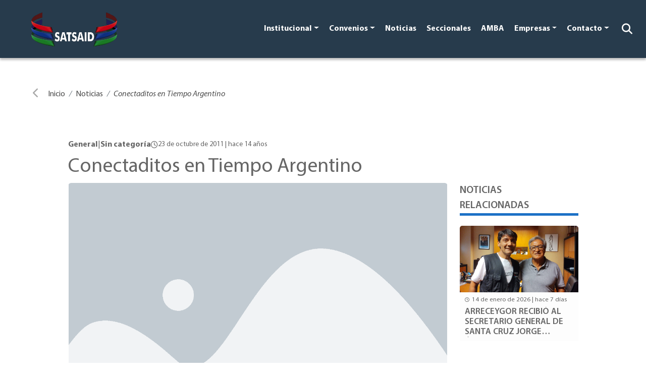

--- FILE ---
content_type: text/html; charset=UTF-8
request_url: https://satsaid.com.ar/noticias/conectaditos-en-tiempo-argentino/
body_size: 71265
content:
<!doctype html>
<html lang="es-AR">

<head>
     <!-- Google tag (gtag.js) -->
 <script async src="https://www.googletagmanager.com/gtag/js?id=G-GVG2XP1FQ5"></script>
 <script>
     window.dataLayer = window.dataLayer || [];

     function gtag() {
         dataLayer.push(arguments);
     }
     gtag('js', new Date());
     gtag('config', 'G-GVG2XP1FQ5');
 </script>


 <!-- Meta Pixel Code -->
 <script>
     ! function(f, b, e, v, n, t, s) {
         if (f.fbq) return;
         n = f.fbq = function() {
             n.callMethod ?
                 n.callMethod.apply(n, arguments) : n.queue.push(arguments)
         };
         if (!f._fbq) f._fbq = n;
         n.push = n;
         n.loaded = !0;
         n.version = '2.0';
         n.queue = [];
         t = b.createElement(e);
         t.async = !0;
         t.src = v;
         s = b.getElementsByTagName(e)[0];
         s.parentNode.insertBefore(t, s)
     }(window, document, 'script',
         'https://connect.facebook.net/en_US/fbevents.js');
     fbq('init', '482214630629840');
     fbq('track', 'PageView');
 </script>
 <noscript><img height="1" width="1" style="display:none" src="https://www.facebook.com/tr?id=482214630629840&ev=PageView&noscript=1" /></noscript>
 <!-- End Meta Pixel Code -->

 <script type="text/javascript">
     (function(c, l, a, r, i, t, y) {
         c[a] = c[a] || function() {
             (c[a].q = c[a].q || []).push(arguments)
         };
         t = l.createElement(r);
         t.async = 1;
         t.src = "https://www.clarity.ms/tag/" + i;
         y = l.getElementsByTagName(r)[0];
         y.parentNode.insertBefore(t, y);
     })(window, document, "clarity", "script", "kg6wrv96k0");
 </script>
    
    <meta charset="UTF-8">
    <meta name="viewport" content="width=device-width, initial-scale=1">
    <link rel="profile" href="https://gmpg.org/xfn/11">

    <title>Conectaditos en Tiempo Argentino &#8211; SATSAID</title>
<meta name='robots' content='max-image-preview:large' />
<link rel='dns-prefetch' href='//cdn.jsdelivr.net' />
<link rel='dns-prefetch' href='//cdnjs.cloudflare.com' />
<link rel="alternate" type="application/rss+xml" title="SATSAID &raquo; Feed" href="https://satsaid.com.ar/feed/" />
<link rel="alternate" type="application/rss+xml" title="SATSAID &raquo; RSS de los comentarios" href="https://satsaid.com.ar/comments/feed/" />
<link rel="alternate" title="oEmbed (JSON)" type="application/json+oembed" href="https://satsaid.com.ar/wp-json/oembed/1.0/embed?url=https%3A%2F%2Fsatsaid.com.ar%2Fnoticias%2Fconectaditos-en-tiempo-argentino%2F" />
<link rel="alternate" title="oEmbed (XML)" type="text/xml+oembed" href="https://satsaid.com.ar/wp-json/oembed/1.0/embed?url=https%3A%2F%2Fsatsaid.com.ar%2Fnoticias%2Fconectaditos-en-tiempo-argentino%2F&#038;format=xml" />
		<style>
			.lazyload,
			.lazyloading {
				max-width: 100%;
			}
		</style>
				<!-- This site uses the Google Analytics by MonsterInsights plugin v9.11.1 - Using Analytics tracking - https://www.monsterinsights.com/ -->
							<script src="//www.googletagmanager.com/gtag/js?id=G-9S1ZYBPCPB"  data-cfasync="false" data-wpfc-render="false" async></script>
			<script data-cfasync="false" data-wpfc-render="false">
				var mi_version = '9.11.1';
				var mi_track_user = true;
				var mi_no_track_reason = '';
								var MonsterInsightsDefaultLocations = {"page_location":"https:\/\/satsaid.com.ar\/noticias\/conectaditos-en-tiempo-argentino\/"};
								if ( typeof MonsterInsightsPrivacyGuardFilter === 'function' ) {
					var MonsterInsightsLocations = (typeof MonsterInsightsExcludeQuery === 'object') ? MonsterInsightsPrivacyGuardFilter( MonsterInsightsExcludeQuery ) : MonsterInsightsPrivacyGuardFilter( MonsterInsightsDefaultLocations );
				} else {
					var MonsterInsightsLocations = (typeof MonsterInsightsExcludeQuery === 'object') ? MonsterInsightsExcludeQuery : MonsterInsightsDefaultLocations;
				}

								var disableStrs = [
										'ga-disable-G-9S1ZYBPCPB',
									];

				/* Function to detect opted out users */
				function __gtagTrackerIsOptedOut() {
					for (var index = 0; index < disableStrs.length; index++) {
						if (document.cookie.indexOf(disableStrs[index] + '=true') > -1) {
							return true;
						}
					}

					return false;
				}

				/* Disable tracking if the opt-out cookie exists. */
				if (__gtagTrackerIsOptedOut()) {
					for (var index = 0; index < disableStrs.length; index++) {
						window[disableStrs[index]] = true;
					}
				}

				/* Opt-out function */
				function __gtagTrackerOptout() {
					for (var index = 0; index < disableStrs.length; index++) {
						document.cookie = disableStrs[index] + '=true; expires=Thu, 31 Dec 2099 23:59:59 UTC; path=/';
						window[disableStrs[index]] = true;
					}
				}

				if ('undefined' === typeof gaOptout) {
					function gaOptout() {
						__gtagTrackerOptout();
					}
				}
								window.dataLayer = window.dataLayer || [];

				window.MonsterInsightsDualTracker = {
					helpers: {},
					trackers: {},
				};
				if (mi_track_user) {
					function __gtagDataLayer() {
						dataLayer.push(arguments);
					}

					function __gtagTracker(type, name, parameters) {
						if (!parameters) {
							parameters = {};
						}

						if (parameters.send_to) {
							__gtagDataLayer.apply(null, arguments);
							return;
						}

						if (type === 'event') {
														parameters.send_to = monsterinsights_frontend.v4_id;
							var hookName = name;
							if (typeof parameters['event_category'] !== 'undefined') {
								hookName = parameters['event_category'] + ':' + name;
							}

							if (typeof MonsterInsightsDualTracker.trackers[hookName] !== 'undefined') {
								MonsterInsightsDualTracker.trackers[hookName](parameters);
							} else {
								__gtagDataLayer('event', name, parameters);
							}
							
						} else {
							__gtagDataLayer.apply(null, arguments);
						}
					}

					__gtagTracker('js', new Date());
					__gtagTracker('set', {
						'developer_id.dZGIzZG': true,
											});
					if ( MonsterInsightsLocations.page_location ) {
						__gtagTracker('set', MonsterInsightsLocations);
					}
										__gtagTracker('config', 'G-9S1ZYBPCPB', {"forceSSL":"true","link_attribution":"true"} );
										window.gtag = __gtagTracker;										(function () {
						/* https://developers.google.com/analytics/devguides/collection/analyticsjs/ */
						/* ga and __gaTracker compatibility shim. */
						var noopfn = function () {
							return null;
						};
						var newtracker = function () {
							return new Tracker();
						};
						var Tracker = function () {
							return null;
						};
						var p = Tracker.prototype;
						p.get = noopfn;
						p.set = noopfn;
						p.send = function () {
							var args = Array.prototype.slice.call(arguments);
							args.unshift('send');
							__gaTracker.apply(null, args);
						};
						var __gaTracker = function () {
							var len = arguments.length;
							if (len === 0) {
								return;
							}
							var f = arguments[len - 1];
							if (typeof f !== 'object' || f === null || typeof f.hitCallback !== 'function') {
								if ('send' === arguments[0]) {
									var hitConverted, hitObject = false, action;
									if ('event' === arguments[1]) {
										if ('undefined' !== typeof arguments[3]) {
											hitObject = {
												'eventAction': arguments[3],
												'eventCategory': arguments[2],
												'eventLabel': arguments[4],
												'value': arguments[5] ? arguments[5] : 1,
											}
										}
									}
									if ('pageview' === arguments[1]) {
										if ('undefined' !== typeof arguments[2]) {
											hitObject = {
												'eventAction': 'page_view',
												'page_path': arguments[2],
											}
										}
									}
									if (typeof arguments[2] === 'object') {
										hitObject = arguments[2];
									}
									if (typeof arguments[5] === 'object') {
										Object.assign(hitObject, arguments[5]);
									}
									if ('undefined' !== typeof arguments[1].hitType) {
										hitObject = arguments[1];
										if ('pageview' === hitObject.hitType) {
											hitObject.eventAction = 'page_view';
										}
									}
									if (hitObject) {
										action = 'timing' === arguments[1].hitType ? 'timing_complete' : hitObject.eventAction;
										hitConverted = mapArgs(hitObject);
										__gtagTracker('event', action, hitConverted);
									}
								}
								return;
							}

							function mapArgs(args) {
								var arg, hit = {};
								var gaMap = {
									'eventCategory': 'event_category',
									'eventAction': 'event_action',
									'eventLabel': 'event_label',
									'eventValue': 'event_value',
									'nonInteraction': 'non_interaction',
									'timingCategory': 'event_category',
									'timingVar': 'name',
									'timingValue': 'value',
									'timingLabel': 'event_label',
									'page': 'page_path',
									'location': 'page_location',
									'title': 'page_title',
									'referrer' : 'page_referrer',
								};
								for (arg in args) {
																		if (!(!args.hasOwnProperty(arg) || !gaMap.hasOwnProperty(arg))) {
										hit[gaMap[arg]] = args[arg];
									} else {
										hit[arg] = args[arg];
									}
								}
								return hit;
							}

							try {
								f.hitCallback();
							} catch (ex) {
							}
						};
						__gaTracker.create = newtracker;
						__gaTracker.getByName = newtracker;
						__gaTracker.getAll = function () {
							return [];
						};
						__gaTracker.remove = noopfn;
						__gaTracker.loaded = true;
						window['__gaTracker'] = __gaTracker;
					})();
									} else {
										console.log("");
					(function () {
						function __gtagTracker() {
							return null;
						}

						window['__gtagTracker'] = __gtagTracker;
						window['gtag'] = __gtagTracker;
					})();
									}
			</script>
							<!-- / Google Analytics by MonsterInsights -->
		<style id='wp-img-auto-sizes-contain-inline-css'>
img:is([sizes=auto i],[sizes^="auto," i]){contain-intrinsic-size:3000px 1500px}
/*# sourceURL=wp-img-auto-sizes-contain-inline-css */
</style>
<style id='wp-emoji-styles-inline-css'>

	img.wp-smiley, img.emoji {
		display: inline !important;
		border: none !important;
		box-shadow: none !important;
		height: 1em !important;
		width: 1em !important;
		margin: 0 0.07em !important;
		vertical-align: -0.1em !important;
		background: none !important;
		padding: 0 !important;
	}
/*# sourceURL=wp-emoji-styles-inline-css */
</style>
<link rel='stylesheet' id='wp-block-library-css' href='https://satsaid.com.ar/wp-includes/css/dist/block-library/style.min.css?ver=6.9' media='all' />
<style id='classic-theme-styles-inline-css'>
/*! This file is auto-generated */
.wp-block-button__link{color:#fff;background-color:#32373c;border-radius:9999px;box-shadow:none;text-decoration:none;padding:calc(.667em + 2px) calc(1.333em + 2px);font-size:1.125em}.wp-block-file__button{background:#32373c;color:#fff;text-decoration:none}
/*# sourceURL=/wp-includes/css/classic-themes.min.css */
</style>
<style id='global-styles-inline-css'>
:root{--wp--preset--aspect-ratio--square: 1;--wp--preset--aspect-ratio--4-3: 4/3;--wp--preset--aspect-ratio--3-4: 3/4;--wp--preset--aspect-ratio--3-2: 3/2;--wp--preset--aspect-ratio--2-3: 2/3;--wp--preset--aspect-ratio--16-9: 16/9;--wp--preset--aspect-ratio--9-16: 9/16;--wp--preset--color--black: #000000;--wp--preset--color--cyan-bluish-gray: #abb8c3;--wp--preset--color--white: #ffffff;--wp--preset--color--pale-pink: #f78da7;--wp--preset--color--vivid-red: #cf2e2e;--wp--preset--color--luminous-vivid-orange: #ff6900;--wp--preset--color--luminous-vivid-amber: #fcb900;--wp--preset--color--light-green-cyan: #7bdcb5;--wp--preset--color--vivid-green-cyan: #00d084;--wp--preset--color--pale-cyan-blue: #8ed1fc;--wp--preset--color--vivid-cyan-blue: #0693e3;--wp--preset--color--vivid-purple: #9b51e0;--wp--preset--gradient--vivid-cyan-blue-to-vivid-purple: linear-gradient(135deg,rgb(6,147,227) 0%,rgb(155,81,224) 100%);--wp--preset--gradient--light-green-cyan-to-vivid-green-cyan: linear-gradient(135deg,rgb(122,220,180) 0%,rgb(0,208,130) 100%);--wp--preset--gradient--luminous-vivid-amber-to-luminous-vivid-orange: linear-gradient(135deg,rgb(252,185,0) 0%,rgb(255,105,0) 100%);--wp--preset--gradient--luminous-vivid-orange-to-vivid-red: linear-gradient(135deg,rgb(255,105,0) 0%,rgb(207,46,46) 100%);--wp--preset--gradient--very-light-gray-to-cyan-bluish-gray: linear-gradient(135deg,rgb(238,238,238) 0%,rgb(169,184,195) 100%);--wp--preset--gradient--cool-to-warm-spectrum: linear-gradient(135deg,rgb(74,234,220) 0%,rgb(151,120,209) 20%,rgb(207,42,186) 40%,rgb(238,44,130) 60%,rgb(251,105,98) 80%,rgb(254,248,76) 100%);--wp--preset--gradient--blush-light-purple: linear-gradient(135deg,rgb(255,206,236) 0%,rgb(152,150,240) 100%);--wp--preset--gradient--blush-bordeaux: linear-gradient(135deg,rgb(254,205,165) 0%,rgb(254,45,45) 50%,rgb(107,0,62) 100%);--wp--preset--gradient--luminous-dusk: linear-gradient(135deg,rgb(255,203,112) 0%,rgb(199,81,192) 50%,rgb(65,88,208) 100%);--wp--preset--gradient--pale-ocean: linear-gradient(135deg,rgb(255,245,203) 0%,rgb(182,227,212) 50%,rgb(51,167,181) 100%);--wp--preset--gradient--electric-grass: linear-gradient(135deg,rgb(202,248,128) 0%,rgb(113,206,126) 100%);--wp--preset--gradient--midnight: linear-gradient(135deg,rgb(2,3,129) 0%,rgb(40,116,252) 100%);--wp--preset--font-size--small: 13px;--wp--preset--font-size--medium: 20px;--wp--preset--font-size--large: 36px;--wp--preset--font-size--x-large: 42px;--wp--preset--spacing--20: 0.44rem;--wp--preset--spacing--30: 0.67rem;--wp--preset--spacing--40: 1rem;--wp--preset--spacing--50: 1.5rem;--wp--preset--spacing--60: 2.25rem;--wp--preset--spacing--70: 3.38rem;--wp--preset--spacing--80: 5.06rem;--wp--preset--shadow--natural: 6px 6px 9px rgba(0, 0, 0, 0.2);--wp--preset--shadow--deep: 12px 12px 50px rgba(0, 0, 0, 0.4);--wp--preset--shadow--sharp: 6px 6px 0px rgba(0, 0, 0, 0.2);--wp--preset--shadow--outlined: 6px 6px 0px -3px rgb(255, 255, 255), 6px 6px rgb(0, 0, 0);--wp--preset--shadow--crisp: 6px 6px 0px rgb(0, 0, 0);}:where(.is-layout-flex){gap: 0.5em;}:where(.is-layout-grid){gap: 0.5em;}body .is-layout-flex{display: flex;}.is-layout-flex{flex-wrap: wrap;align-items: center;}.is-layout-flex > :is(*, div){margin: 0;}body .is-layout-grid{display: grid;}.is-layout-grid > :is(*, div){margin: 0;}:where(.wp-block-columns.is-layout-flex){gap: 2em;}:where(.wp-block-columns.is-layout-grid){gap: 2em;}:where(.wp-block-post-template.is-layout-flex){gap: 1.25em;}:where(.wp-block-post-template.is-layout-grid){gap: 1.25em;}.has-black-color{color: var(--wp--preset--color--black) !important;}.has-cyan-bluish-gray-color{color: var(--wp--preset--color--cyan-bluish-gray) !important;}.has-white-color{color: var(--wp--preset--color--white) !important;}.has-pale-pink-color{color: var(--wp--preset--color--pale-pink) !important;}.has-vivid-red-color{color: var(--wp--preset--color--vivid-red) !important;}.has-luminous-vivid-orange-color{color: var(--wp--preset--color--luminous-vivid-orange) !important;}.has-luminous-vivid-amber-color{color: var(--wp--preset--color--luminous-vivid-amber) !important;}.has-light-green-cyan-color{color: var(--wp--preset--color--light-green-cyan) !important;}.has-vivid-green-cyan-color{color: var(--wp--preset--color--vivid-green-cyan) !important;}.has-pale-cyan-blue-color{color: var(--wp--preset--color--pale-cyan-blue) !important;}.has-vivid-cyan-blue-color{color: var(--wp--preset--color--vivid-cyan-blue) !important;}.has-vivid-purple-color{color: var(--wp--preset--color--vivid-purple) !important;}.has-black-background-color{background-color: var(--wp--preset--color--black) !important;}.has-cyan-bluish-gray-background-color{background-color: var(--wp--preset--color--cyan-bluish-gray) !important;}.has-white-background-color{background-color: var(--wp--preset--color--white) !important;}.has-pale-pink-background-color{background-color: var(--wp--preset--color--pale-pink) !important;}.has-vivid-red-background-color{background-color: var(--wp--preset--color--vivid-red) !important;}.has-luminous-vivid-orange-background-color{background-color: var(--wp--preset--color--luminous-vivid-orange) !important;}.has-luminous-vivid-amber-background-color{background-color: var(--wp--preset--color--luminous-vivid-amber) !important;}.has-light-green-cyan-background-color{background-color: var(--wp--preset--color--light-green-cyan) !important;}.has-vivid-green-cyan-background-color{background-color: var(--wp--preset--color--vivid-green-cyan) !important;}.has-pale-cyan-blue-background-color{background-color: var(--wp--preset--color--pale-cyan-blue) !important;}.has-vivid-cyan-blue-background-color{background-color: var(--wp--preset--color--vivid-cyan-blue) !important;}.has-vivid-purple-background-color{background-color: var(--wp--preset--color--vivid-purple) !important;}.has-black-border-color{border-color: var(--wp--preset--color--black) !important;}.has-cyan-bluish-gray-border-color{border-color: var(--wp--preset--color--cyan-bluish-gray) !important;}.has-white-border-color{border-color: var(--wp--preset--color--white) !important;}.has-pale-pink-border-color{border-color: var(--wp--preset--color--pale-pink) !important;}.has-vivid-red-border-color{border-color: var(--wp--preset--color--vivid-red) !important;}.has-luminous-vivid-orange-border-color{border-color: var(--wp--preset--color--luminous-vivid-orange) !important;}.has-luminous-vivid-amber-border-color{border-color: var(--wp--preset--color--luminous-vivid-amber) !important;}.has-light-green-cyan-border-color{border-color: var(--wp--preset--color--light-green-cyan) !important;}.has-vivid-green-cyan-border-color{border-color: var(--wp--preset--color--vivid-green-cyan) !important;}.has-pale-cyan-blue-border-color{border-color: var(--wp--preset--color--pale-cyan-blue) !important;}.has-vivid-cyan-blue-border-color{border-color: var(--wp--preset--color--vivid-cyan-blue) !important;}.has-vivid-purple-border-color{border-color: var(--wp--preset--color--vivid-purple) !important;}.has-vivid-cyan-blue-to-vivid-purple-gradient-background{background: var(--wp--preset--gradient--vivid-cyan-blue-to-vivid-purple) !important;}.has-light-green-cyan-to-vivid-green-cyan-gradient-background{background: var(--wp--preset--gradient--light-green-cyan-to-vivid-green-cyan) !important;}.has-luminous-vivid-amber-to-luminous-vivid-orange-gradient-background{background: var(--wp--preset--gradient--luminous-vivid-amber-to-luminous-vivid-orange) !important;}.has-luminous-vivid-orange-to-vivid-red-gradient-background{background: var(--wp--preset--gradient--luminous-vivid-orange-to-vivid-red) !important;}.has-very-light-gray-to-cyan-bluish-gray-gradient-background{background: var(--wp--preset--gradient--very-light-gray-to-cyan-bluish-gray) !important;}.has-cool-to-warm-spectrum-gradient-background{background: var(--wp--preset--gradient--cool-to-warm-spectrum) !important;}.has-blush-light-purple-gradient-background{background: var(--wp--preset--gradient--blush-light-purple) !important;}.has-blush-bordeaux-gradient-background{background: var(--wp--preset--gradient--blush-bordeaux) !important;}.has-luminous-dusk-gradient-background{background: var(--wp--preset--gradient--luminous-dusk) !important;}.has-pale-ocean-gradient-background{background: var(--wp--preset--gradient--pale-ocean) !important;}.has-electric-grass-gradient-background{background: var(--wp--preset--gradient--electric-grass) !important;}.has-midnight-gradient-background{background: var(--wp--preset--gradient--midnight) !important;}.has-small-font-size{font-size: var(--wp--preset--font-size--small) !important;}.has-medium-font-size{font-size: var(--wp--preset--font-size--medium) !important;}.has-large-font-size{font-size: var(--wp--preset--font-size--large) !important;}.has-x-large-font-size{font-size: var(--wp--preset--font-size--x-large) !important;}
:where(.wp-block-post-template.is-layout-flex){gap: 1.25em;}:where(.wp-block-post-template.is-layout-grid){gap: 1.25em;}
:where(.wp-block-term-template.is-layout-flex){gap: 1.25em;}:where(.wp-block-term-template.is-layout-grid){gap: 1.25em;}
:where(.wp-block-columns.is-layout-flex){gap: 2em;}:where(.wp-block-columns.is-layout-grid){gap: 2em;}
:root :where(.wp-block-pullquote){font-size: 1.5em;line-height: 1.6;}
/*# sourceURL=global-styles-inline-css */
</style>
<link rel='stylesheet' id='dnd-upload-cf7-css' href='https://satsaid.com.ar/wp-content/plugins/drag-and-drop-multiple-file-upload-contact-form-7/assets/css/dnd-upload-cf7.css?ver=1.3.9.3' media='all' />
<link rel='stylesheet' id='contact-form-7-css' href='https://satsaid.com.ar/wp-content/plugins/contact-form-7/includes/css/styles.css?ver=6.1.4' media='all' />
<link rel='stylesheet' id='boostrap-css' href='https://cdn.jsdelivr.net/npm/bootstrap@5.2.1/dist/css/bootstrap.min.css?ver=1.0.0' media='all' />
<link rel='stylesheet' id='prism-css' href='https://cdnjs.cloudflare.com/ajax/libs/prism/9000.0.1/themes/prism-okaidia.min.css?ver=1.0.0' media='all' />
<link rel='stylesheet' id='swiper-css' href='https://satsaid.com.ar/wp-content/plugins/elementor/assets/lib/swiper/v8/css/swiper.min.css?ver=8.4.5' media='all' />
<link rel='stylesheet' id='aos-css' href='https://satsaid.com.ar/wp-content/themes/satsaid-theme/assets/css/aos.css?ver=1.0.0' media='all' />
<link rel='stylesheet' id='satsaid-css' href='https://satsaid.com.ar/wp-content/themes/satsaid-theme/assets/css/satsaid.css?ver=1.0.0' media='all' />
<link rel='stylesheet' id='satsaid-new-css' href='https://satsaid.com.ar/wp-content/themes/satsaid-theme/assets/css/news.css?ver=1.0.0' media='all' />
<link rel='stylesheet' id='satsaid-general-css' href='https://satsaid.com.ar/wp-content/themes/satsaid-theme/assets/css/general.css?ver=1.0.0' media='all' />
<link rel='stylesheet' id='font-awesome-6-css' href='https://cdnjs.cloudflare.com/ajax/libs/font-awesome/6.5.0/css/all.min.css?ver=6.5.0' media='all' />
<link rel='stylesheet' id='sib-front-css-css' href='https://satsaid.com.ar/wp-content/plugins/mailin/css/mailin-front.css?ver=6.9' media='all' />
<script src="https://satsaid.com.ar/wp-content/plugins/google-analytics-for-wordpress/assets/js/frontend-gtag.min.js?ver=9.11.1" id="monsterinsights-frontend-script-js" async data-wp-strategy="async"></script>
<script data-cfasync="false" data-wpfc-render="false" id='monsterinsights-frontend-script-js-extra'>var monsterinsights_frontend = {"js_events_tracking":"true","download_extensions":"doc,pdf,ppt,zip,xls,docx,pptx,xlsx","inbound_paths":"[{\"path\":\"\\\/go\\\/\",\"label\":\"affiliate\"},{\"path\":\"\\\/recommend\\\/\",\"label\":\"affiliate\"}]","home_url":"https:\/\/satsaid.com.ar","hash_tracking":"false","v4_id":"G-9S1ZYBPCPB"};</script>
<script id="notificap_main_js-js-extra">
var vars = {"url":"https://satsaid.com.ar/wp-admin/admin-ajax.php","webhook_url":"notificacionessatsaid.sistemas.waveit.ar","nonce":"23fce06a24","vapid":"BGOEHE0Vm7RbseOW0T2QmR144ls-4KLdMfR6X5PTc8ec8vkuNxg2belleKNjjEQA0-gIhOAZDpkMznZyR7TPu3k","worker_dir":"https://satsaid.com.ar/wp-content/plugins/notificapp_wordpress_plugin-main/js/serviceWorker.js","enabled":"on","action":"register_notificapp_client"};
//# sourceURL=notificap_main_js-js-extra
</script>
<script src="https://satsaid.com.ar/wp-content/plugins/notificapp_wordpress_plugin-main/js/register.js?ver=1" id="notificap_main_js-js"></script>
<script src="https://satsaid.com.ar/wp-includes/js/jquery/jquery.min.js?ver=3.7.1" id="jquery-core-js"></script>
<script src="https://satsaid.com.ar/wp-includes/js/jquery/jquery-migrate.min.js?ver=3.4.1" id="jquery-migrate-js"></script>
<script id="sib-front-js-js-extra">
var sibErrMsg = {"invalidMail":"Please fill out valid email address","requiredField":"Please fill out required fields","invalidDateFormat":"Please fill out valid date format","invalidSMSFormat":"Please fill out valid phone number"};
var ajax_sib_front_object = {"ajax_url":"https://satsaid.com.ar/wp-admin/admin-ajax.php","ajax_nonce":"f9d6b563e9","flag_url":"https://satsaid.com.ar/wp-content/plugins/mailin/img/flags/"};
//# sourceURL=sib-front-js-js-extra
</script>
<script src="https://satsaid.com.ar/wp-content/plugins/mailin/js/mailin-front.js?ver=1763556784" id="sib-front-js-js"></script>
<link rel="https://api.w.org/" href="https://satsaid.com.ar/wp-json/" /><link rel="alternate" title="JSON" type="application/json" href="https://satsaid.com.ar/wp-json/wp/v2/noticias/13006" /><link rel="EditURI" type="application/rsd+xml" title="RSD" href="https://satsaid.com.ar/xmlrpc.php?rsd" />
<meta name="generator" content="WordPress 6.9" />
<link rel="canonical" href="https://satsaid.com.ar/noticias/conectaditos-en-tiempo-argentino/" />
<link rel='shortlink' href='https://satsaid.com.ar/?p=13006' />
		<script>
			document.documentElement.className = document.documentElement.className.replace('no-js', 'js');
		</script>
				<style>
			.no-js img.lazyload {
				display: none;
			}

			figure.wp-block-image img.lazyloading {
				min-width: 150px;
			}

			.lazyload,
			.lazyloading {
				--smush-placeholder-width: 100px;
				--smush-placeholder-aspect-ratio: 1/1;
				width: var(--smush-image-width, var(--smush-placeholder-width)) !important;
				aspect-ratio: var(--smush-image-aspect-ratio, var(--smush-placeholder-aspect-ratio)) !important;
			}

						.lazyload {
				opacity: 0;
			}

			.lazyloading {
				border: 0 !important;
				opacity: 1;
				background: rgba(255, 255, 255, 0) url('https://satsaid.com.ar/wp-content/plugins/wp-smushit/app/assets/images/smush-lazyloader-2.gif') no-repeat center !important;
				background-size: 16px auto !important;
				min-width: 16px;
			}

					</style>
		<meta name="generator" content="Elementor 3.34.0; features: e_font_icon_svg, additional_custom_breakpoints; settings: css_print_method-external, google_font-enabled, font_display-swap">
			<style>
				.e-con.e-parent:nth-of-type(n+4):not(.e-lazyloaded):not(.e-no-lazyload),
				.e-con.e-parent:nth-of-type(n+4):not(.e-lazyloaded):not(.e-no-lazyload) * {
					background-image: none !important;
				}
				@media screen and (max-height: 1024px) {
					.e-con.e-parent:nth-of-type(n+3):not(.e-lazyloaded):not(.e-no-lazyload),
					.e-con.e-parent:nth-of-type(n+3):not(.e-lazyloaded):not(.e-no-lazyload) * {
						background-image: none !important;
					}
				}
				@media screen and (max-height: 640px) {
					.e-con.e-parent:nth-of-type(n+2):not(.e-lazyloaded):not(.e-no-lazyload),
					.e-con.e-parent:nth-of-type(n+2):not(.e-lazyloaded):not(.e-no-lazyload) * {
						background-image: none !important;
					}
				}
			</style>
			<link rel="icon" href="https://satsaid.com.ar/wp-content/uploads/2022/10/cropped-favicon_2-32x32.png" sizes="32x32" />
<link rel="icon" href="https://satsaid.com.ar/wp-content/uploads/2022/10/cropped-favicon_2-192x192.png" sizes="192x192" />
<link rel="apple-touch-icon" href="https://satsaid.com.ar/wp-content/uploads/2022/10/cropped-favicon_2-180x180.png" />
<meta name="msapplication-TileImage" content="https://satsaid.com.ar/wp-content/uploads/2022/10/cropped-favicon_2-270x270.png" />
		<style id="wp-custom-css">
			@media screen and (min-width:300px) and (max-width:768px){
	.gallery{
	height: 200px!important;
}
}
@media screen and (min-width:769px) and (max-width:2000px){
.gallery{
	height: 500px!important;
}
.gallery_thumnails{
	height: 140px!important;
}
}


.displaynone{
	display:none!important;
}
.fila {
  display: flex;
  justify-content: space-around;
  margin-bottom: 20px;
}
.columna {
  text-align: center;
  width: 18%;
}
.columna img {
  width: 100%;
  border-radius: 50%;
}
.nombre {
  font-weight: bold;
	text-transform: uppercase;
	margin-bottom:0px;
	    font-size: 18px;
}
.cargo {
  font-style: normal;
	 font-size: 18px;
	    line-height: 20px;
}



.fila {
  display: flex;
  flex-wrap: wrap;
  justify-content: space-around;
}

.columna {
  text-align: center;
  margin: 10px;
  width: 100%;
  max-width: 200px;
}

.columna img {
  width: 100%;
  height: auto;
  border-radius: 50%;
}
@media (min-width: 600px) {
  .columna {
    width: calc(20% - 20px);
  }
}		</style>
		
    <meta name="google-site-verification" content="GrucOM9NIIDaQitHmqjyHCi1dXcyLBrWhg4hk4dzHjA" />

<!-- Añadir imagenes para el share del las noticias -->
 
    <meta property="og:image" content="" />
    <!-- <meta property="og:image:width" content="100" />
    <meta property="og:image:height" content="50" /> -->




<!-- Google tag (gtag.js) -->
<script async src="https://www.googletagmanager.com/gtag/js?id=G-X6TK4V1T5R"></script>
<script>
  window.dataLayer = window.dataLayer || [];
  function gtag(){dataLayer.push(arguments);}
  gtag('js', new Date());

  gtag('config', 'G-X6TK4V1T5R');
</script>
</head>

<body class="ss-bg-primary">

    <div class="ss-backdrop"></div>
<header>
    <nav class="navbar navbar-expand-lg ss-nav">
        <div class="container-fluid mt-auto">
            <button class="navbar-toggler" type="button" data-bs-toggle="collapse" data-bs-target="#navbarSatsaid" aria-controls="navbarSatsaid" aria-expanded="false" aria-label="Toggle navigation">
                <span class="navbar-toggler-icon"></span>
            </button>
            <a class="navbar-brand ms-lg-5" href="https://satsaid.com.ar/" rel="home">
                <img data-src="https://satsaid.com.ar/wp-content/uploads/2022/10/cropped-logo.png" alt="SATSAID" src="[data-uri]" class="lazyload" style="--smush-placeholder-width: 649px; --smush-placeholder-aspect-ratio: 649/330;" />
            </a>

            <div class="collapse navbar-collapse" id="navbarSatsaid">
                <a class="navbar-brand d-block d-lg-none" href="https://satsaid.com.ar/" rel="home">
                    <img data-src="https://satsaid.com.ar/wp-content/uploads/2022/10/cropped-logo.png" alt="SATSAID" src="[data-uri]" class="lazyload" style="--smush-placeholder-width: 649px; --smush-placeholder-aspect-ratio: 649/330;" />
                </a>
                <ul class="navbar-nav ms-auto"><li class='nav-item dropdown'><a href='' class='nav-link dropdown-toggle' role='button' data-bs-toggle='dropdown'>Institucional</a><ul class='dropdown-menu'><li><a href='https://satsaid.com.ar/quienes-somos/' class='dropdown-item'>Quienes somos</a></li><li><a href='https://satsaid.com.ar/cdn/' class='dropdown-item'>Consejo Directivo Nacional</a></li><li><a href='https://satsaid.com.ar/a-quienes-representamos/' class='dropdown-item'>¿A Quiénes representamos?</a></li><li><a href='https://satsaid.com.ar/afiliaciones/' class='dropdown-item'>Afiliate</a></li></ul></li><li class='nav-item dropdown'><a href='' class='nav-link dropdown-toggle' role='button' data-bs-toggle='dropdown'>Convenios</a><ul class='dropdown-menu'><li><a href='/convenio-colectivos-de-trabajo/#39883' class='dropdown-item'>223</a></li><li><a href='/convenio-colectivos-de-trabajo/#39882' class='dropdown-item'>131</a></li><li><a href='/convenio-colectivos-de-trabajo/#39881' class='dropdown-item'>634</a></li><li><a href='https://satsaid.com.ar/legislacion-laboral/' class='dropdown-item'>LEGISLACION LABORAL</a></li></ul></li><li class='btn-footer'><a href='/noticias/' class='nav-link'>Noticias</a></li><li class='btn-footer'><a href='/seccionales/' class='nav-link'>Seccionales</a></li><li class='btn-footer'><a href='/seccional/casa-central' class='nav-link'>AMBA</a></li><li class='nav-item dropdown'><a href='' class='nav-link dropdown-toggle' role='button' data-bs-toggle='dropdown'>Empresas</a><ul class='dropdown-menu'><li class='nav-item dropdown dropend'>
                    <a class='dropdown-item dropdown-toggle'
                      role='button'
                      data-bs-toggle='dropdown'
                    href=''
                    >Información Empleadores</a><ul class='dropdown-menu'><li><a href='https://satsaid.com.ar/alta-de-empresas/' class='dropdown-item'>ALTA DE EMPRESAS</a></li><li><a href='https://satsaid.com.ar/obligaciones-mensuales/' class='dropdown-item'>OBLIGACIONES MENSUALES</a></li><li><a href='https://satsaid.com.ar/consultas/' class='dropdown-item'>CONSULTAS – EMPRESAS</a></li></ul></li><li class='nav-item dropdown dropend'>
                    <a class='dropdown-item dropdown-toggle'
                      role='button'
                      data-bs-toggle='dropdown'
                    href=''
                    >Pago de aportes y contribuciones</a><ul class='dropdown-menu'><li><a href='https://satsaid.com.ar/transferencia-bancaria/' class='dropdown-item'>TRANSFERENCIA ELECTRÓNICA</a></li><li><a href='https://satsaid.com.ar/sucursal-bancaria/' class='dropdown-item'>SUCURSAL BANCARIA</a></li></ul></li><li><a href='https://satsaid.com.ar/libre-deuda/' class='dropdown-item'>Libre deuda</a></li><li><a href='https://satsaid.com.ar/visado-de-contratos/' class='dropdown-item'>Visado de contratos</a></li></ul></li><li class='nav-item dropdown'><a href='' class='nav-link dropdown-toggle' role='button' data-bs-toggle='dropdown'>Contacto</a><ul class='dropdown-menu'><li><a href='https://satsaid.com.ar/consultas/' class='dropdown-item'>Consultas</a></li><li><a href='https://satsaid.com.ar/denuncias/' class='dropdown-item'>Denuncias</a></li><li><a href='https://satsaid.com.ar/suscripciones/' class='dropdown-item'>Suscripciones</a></li></ul></li></ul>            </div>
            <div class="ss-nav-search">
                <i class="fa-solid fa-magnifying-glass"></i>
                <form action="https://satsaid.com.ar" id="search-form" method="get">
                    <input class="form-control me-2" type="search" name="s" placeholder="Buscar" aria-label="Search" />
                    <button class="btn btn-primary" type="submit">Buscar</button>
                </form>
            </div>
        </div>
    </nav>
</header>    <nav aria-label="breadcrumb" class="mt-5 ms-5 d-none d-lg-block ">
    <ol class="breadcrumb">
        <button class="btn btn-outline-link btn-lg" id="back-button" onclick="history.go(-1)">
            <i class="fa-solid fa-chevron-left" style="color: #a9a9a9"></i>
        </button>
        <li class="breadcrumb-item"><a href="https://satsaid.com.ar">Inicio</a></li><li class='breadcrumb-item'><a href='https://satsaid.com.ar/noticias/'>Noticias</a></li><li class="breadcrumb-item active" aria-current="page">Conectaditos en Tiempo Argentino</li>    </ol>
</nav>    <div>        <main class="container">
            <div class="row">
                <div class="mb-2">
    
    <div class="d-none d-md-flex align-items-center gap-2">
        <strong>General</strong><span> | </span><strong>Sin categoría</strong>
        <small class="d-flex align-items-center gap-1"><i class="fa-regular fa-clock"></i><time>23 de octubre de 2011 | hace 14 años</time></small>
    </div>

    <div class="d-flex d-md-none flex-column align-items-center gap-2 mb-4">
        <div>
            <strong>General</strong><span> | </span><strong>Sin categoría</strong>        </div>

        <small class="d-flex align-items-center gap-1"><i class="fa-regular fa-clock"></i><time>23 de octubre de 2011 | hace 14 años</time></small>
    </div>


</div>
<!-- Volanta -->
<h1>Conectaditos en Tiempo Argentino</h1>
                <article class="col-12 col-lg-9">
                    

<img data-src='https://satsaid.com.ar/wp-content/themes/satsaid-theme/assets/images/placeholder.png' alt='Conectaditos en Tiempo Argentino' class='img-fluid mb-3 rounded ss-image-news lazyload'  data-toggle='lightbox' src='[data-uri]' style='--smush-placeholder-width: 1200px; --smush-placeholder-aspect-ratio: 1200/800;'>                        <div class="ss-mc-social ss-social-links d-none d-md-block">
        <ul style='justify-content: flex-end;'>
            <li>
                <a href="http://www.facebook.com/sharer.php?u=https%3A%2F%2Fsatsaid.com.ar%2Fnoticias%2Fconectaditos-en-tiempo-argentino%2F&amp;t=Conectaditos+en+Tiempo+Argentino" target="_blank" rel="external noopener nofollow"><i class="fa-brands fa-facebook-f"></i></a>
            </li>
            <li>
                <a href="http://twitter.com/intent/tweet?url=https%3A%2F%2Fsatsaid.com.ar%2Fnoticias%2Fconectaditos-en-tiempo-argentino%2F&amp;text=Conectaditos+en+Tiempo+Argentino&amp;via=https%3A%2F%2Fsatsaid.com.ar" target="_blank" rel="external noopener nofollow"><i class="fa-brands fa-twitter"></i></a>
            </li>
            <li>
                <a href="https://www.instagram.com/?url=https%3A%2F%2Fsatsaid.com.ar%2Fnoticias%2Fconectaditos-en-tiempo-argentino%2F&text=Conectaditos+en+Tiempo+Argentino" target="_blank" rel="external noopener nofollow"><i class="fa-brands fa-instagram"></i></a>
            </li>
            <li>
                <a href="http://www.linkedin.com/shareArticle?mini=true&amp;url=https%3A%2F%2Fsatsaid.com.ar%2Fnoticias%2Fconectaditos-en-tiempo-argentino%2F" target="_blank" rel="external noopener nofollow"><i class="fa-brands fa-linkedin-in"></i></a>
            </li>
            <li>
                <a href="https://wa.me/?text=Conectaditos+en+Tiempo+Argentino+https%3A%2F%2Fsatsaid.com.ar%2Fnoticias%2Fconectaditos-en-tiempo-argentino%2F" target="_blank" rel="external noopener nofollow"><i class="fa-brands fa-whatsapp"></i></a>
            </li>
            <li>
                <a href="https://telegram.me/share/url?url=https%3A%2F%2Fsatsaid.com.ar%2Fnoticias%2Fconectaditos-en-tiempo-argentino%2F&text=Conectaditos+en+Tiempo+Argentino" target="_blank" rel="external noopener nofollow"><i class="fa-solid fa-paper-plane"></i></a>
            </li>
            <li>
                <a href="mailto:?subject=Conectaditos+en+Tiempo+Argentino&body=Échale un vistazo a la nota que encontré en:%0a%0ahttps%3A%2F%2Fsatsaid.com.ar%2Fnoticias%2Fconectaditos-en-tiempo-argentino%2F" target="_blank" rel="external noopener nofollow"><i class="fa-solid fa-mail-bulk"></i></a>
            </li>
        </ul>
    </div>


    <div class="ss-mc-social ss-social-links d-block d-md-none" data-title="Conectaditos en Tiempo Argentino" data-url="https%3A%2F%2Fsatsaid.com.ar%2Fnoticias%2Fconectaditos-en-tiempo-argentino%2F">
        <ul style='justify-content: flex-end;'>
            <span data-share class="d-flex">
                <li>
                    <i class="fa-solid fa-share-nodes"></i>

                </li>
                <li style="background: none; width: auto;">
                    <p class="fs-5">Compartir</p>
                </li>
            </span>
        </ul>
    </div>

                    <div class="my-4 px-5">
                        <p><a href="http://www.blogsatsaid.com.ar/wp-content/uploads/conectaditosentiempoargentino.jpg"><img decoding="async" data-src="http://www.blogsatsaid.com.ar/wp-content/uploads/conectaditosentiempoargentino-145x117.jpg" alt="" title="Conectaditos en Tiempo Argentino" width="145" height="117" class="alignleft size-thumbnail wp-image-2133 lazyload" src="[data-uri]" style="--smush-placeholder-width: 145px; --smush-placeholder-aspect-ratio: 145/117;" /></a>El viernes 21 de Octubre, el diario Tiempo Argentino publicó una nota realizada a Alejandro Ruiz , y en ella habló sobre Conectaditos, la web de los chicos del SATSAID.<span id="more-13006"></span></p>
<p>Para leer la nota clickear en la imagen.<br />
Fe de erratas: Por error de la periodista que realizó la entrevista, la nota que salió publicada dice que el SATSAID tiene 10.000 afiliados, cuando en realidad tiene 20.000.</p>
                        
<div class="ss-minicard-author my-5">
    <div class="ss-mc-image">
        <img data-src='https://secure.gravatar.com/avatar/33ffbeaf82cd19601db5c7d670ca90f96220966689f4bf2f7963685db6fd6a00?s=96&d=mm&r=g' alt='User Image' src='[data-uri]' class='lazyload'>
    </div>
    <div class="ss-mc-content">
        <h5>Redacción</h5>

            <div class="ss-mc-social ss-social-links d-none d-md-block">
        <ul >
            <li>
                <a href="http://www.facebook.com/sharer.php?u=https%3A%2F%2Fsatsaid.com.ar%2Fnoticias%2Fconectaditos-en-tiempo-argentino%2F&amp;t=Conectaditos+en+Tiempo+Argentino" target="_blank" rel="external noopener nofollow"><i class="fa-brands fa-facebook-f"></i></a>
            </li>
            <li>
                <a href="http://twitter.com/intent/tweet?url=https%3A%2F%2Fsatsaid.com.ar%2Fnoticias%2Fconectaditos-en-tiempo-argentino%2F&amp;text=Conectaditos+en+Tiempo+Argentino&amp;via=https%3A%2F%2Fsatsaid.com.ar" target="_blank" rel="external noopener nofollow"><i class="fa-brands fa-twitter"></i></a>
            </li>
            <li>
                <a href="https://www.instagram.com/?url=https%3A%2F%2Fsatsaid.com.ar%2Fnoticias%2Fconectaditos-en-tiempo-argentino%2F&text=Conectaditos+en+Tiempo+Argentino" target="_blank" rel="external noopener nofollow"><i class="fa-brands fa-instagram"></i></a>
            </li>
            <li>
                <a href="http://www.linkedin.com/shareArticle?mini=true&amp;url=https%3A%2F%2Fsatsaid.com.ar%2Fnoticias%2Fconectaditos-en-tiempo-argentino%2F" target="_blank" rel="external noopener nofollow"><i class="fa-brands fa-linkedin-in"></i></a>
            </li>
            <li>
                <a href="https://wa.me/?text=Conectaditos+en+Tiempo+Argentino+https%3A%2F%2Fsatsaid.com.ar%2Fnoticias%2Fconectaditos-en-tiempo-argentino%2F" target="_blank" rel="external noopener nofollow"><i class="fa-brands fa-whatsapp"></i></a>
            </li>
            <li>
                <a href="https://telegram.me/share/url?url=https%3A%2F%2Fsatsaid.com.ar%2Fnoticias%2Fconectaditos-en-tiempo-argentino%2F&text=Conectaditos+en+Tiempo+Argentino" target="_blank" rel="external noopener nofollow"><i class="fa-solid fa-paper-plane"></i></a>
            </li>
            <li>
                <a href="mailto:?subject=Conectaditos+en+Tiempo+Argentino&body=Échale un vistazo a la nota que encontré en:%0a%0ahttps%3A%2F%2Fsatsaid.com.ar%2Fnoticias%2Fconectaditos-en-tiempo-argentino%2F" target="_blank" rel="external noopener nofollow"><i class="fa-solid fa-mail-bulk"></i></a>
            </li>
        </ul>
    </div>


    <div class="ss-mc-social ss-social-links d-block d-md-none" data-title="Conectaditos en Tiempo Argentino" data-url="https%3A%2F%2Fsatsaid.com.ar%2Fnoticias%2Fconectaditos-en-tiempo-argentino%2F">
        <ul >
            <span data-share class="d-flex">
                <li>
                    <i class="fa-solid fa-share-nodes"></i>

                </li>
                <li style="background: none; width: auto;">
                    <p class="fs-5">Compartir</p>
                </li>
            </span>
        </ul>
    </div>
    </div>
</div>                        <div class="d-flex align-items-center gap-1 mb-2">
    <i class="fa-solid fa-tag" style="color: var(--secondary-color)"></i>
    <strong> Temas relacionados</strong>
</div>

<div class="d-flex flex-wrap gap-2">
    </div>                    </div>
                </article>
                <aside class="col-3 d-none d-md-block">
                    <p class="ss-border-title fw-semibold fs-5">Noticias relacionadas</p>
                
<div class="ss-card-notice ss-card-notice-simple">
    <a class="ss-card-link" href="https://satsaid.com.ar/noticias/arreceygor-recibio-al-secretario-general-de-santa-cruz-jorge-alvarez/"></a>
    <div class="ss-card-img">
        <img data-src="https://satsaid.com.ar/wp-content/uploads/2026/01/PORTADA-3.jpg" alt="ARRECEYGOR RECIBIÓ AL SECRETARIO GENERAL DE SANTA CRUZ JORGE ÁLVAREZ " src="[data-uri]" class="lazyload" style="--smush-placeholder-width: 1600px; --smush-placeholder-aspect-ratio: 1600/900;" />
    </div>
    <div class="ss-card-content ">
        <small><i class="fa-regular fa-clock"></i>14 de enero de 2026 | hace 7 días</small>
                <h4>
            ARRECEYGOR RECIBIÓ AL SECRETARIO GENERAL DE SANTA CRUZ JORGE ÁLVAREZ         </h4>
    </div>
</div>                
<div class="ss-card-notice ss-card-notice-simple">
    <a class="ss-card-link" href="https://satsaid.com.ar/noticias/arreceygor-esta-reforma-esta-pensada-para-destruir-a-los-sindicatos/"></a>
    <div class="ss-card-img">
        <img data-src="https://satsaid.com.ar/wp-content/uploads/2026/01/HORACIO-ARRECEYGOR-PORTADA.jpg" alt="ARRECEYGOR: “ESTA REFORMA ESTÁ PENSADA PARA DESTRUIR A LOS SINDICATOS” " src="[data-uri]" class="lazyload" style="--smush-placeholder-width: 1600px; --smush-placeholder-aspect-ratio: 1600/900;" />
    </div>
    <div class="ss-card-content ">
        <small><i class="fa-regular fa-clock"></i>13 de enero de 2026 | hace 1 semana</small>
                <h4>
            ARRECEYGOR: “ESTA REFORMA ESTÁ PENSADA PARA DESTRUIR A LOS SINDICATOS”         </h4>
    </div>
</div>                
<div class="ss-card-notice ss-card-notice-simple">
    <a class="ss-card-link" href="https://satsaid.com.ar/noticias/reforma-laboral-un-proyecto-regresivo-que-ataca-derechos-historicos/"></a>
    <div class="ss-card-img">
        <img data-src="https://satsaid.com.ar/wp-content/uploads/2026/01/PORTADA-REFORMA-LABORAL.jpg" alt="REFORMA LABORAL: UN PROYECTO REGRESIVO QUE ATACA DERECHOS HISTÓRICOS " src="[data-uri]" class="lazyload" style="--smush-placeholder-width: 1128px; --smush-placeholder-aspect-ratio: 1128/789;" />
    </div>
    <div class="ss-card-content ">
        <small><i class="fa-regular fa-clock"></i>2 de enero de 2026 | hace 3 semanas</small>
                <h4>
            REFORMA LABORAL: UN PROYECTO REGRESIVO QUE ATACA DERECHOS HISTÓRICOS         </h4>
    </div>
</div>                </aside>
                <div class="p-4">
    <h4 class="ss-fill-title mt-5 mb-4 d-none d-lg-block">
        Mira tambien:    </h4>
    <div class="row" id="load-more-content">
                        <div class="col-12 col-lg-4">
                    

<div class="ss-card-notice-left">
    <a class="ss-card-link" href="https://satsaid.com.ar/noticias/amba-sumate-a-la-campana-de-donacion-de-utiles-2026/"></a>
    <div class="ss-notice-left-img">
        <img data-src="https://satsaid.com.ar/wp-content/uploads/2026/01/donacion-utiles_1125x789px.jpg" alt="AMBA: ¡SUMATE A LA CAMPAÑA DE DONACIÓN DE ÚTILES 2026! " src="[data-uri]" class="lazyload" style="--smush-placeholder-width: 1125px; --smush-placeholder-aspect-ratio: 1125/789;" />
    </div>
    <div class="ss-notice-left-content">
        <div class="ss-notice-left-title">
            <small><i class="fa-regular fa-clock"></i> hace 5 días</small>
                        <h4>
                AMBA: ¡SUMATE A LA CAMPAÑA DE DONACIÓN DE ÚTILES 2026!             </h4>
        </div>
        <div class="ss-notice-left-footer">
            <div class="ss-card-notice-link">
                <i class="fa-solid fa-chevron-right"></i>
            </div>
        </div>
    </div>
</div>                </div>
                        <div class="col-12 col-lg-4">
                    

<div class="ss-card-notice-left">
    <a class="ss-card-link" href="https://satsaid.com.ar/noticias/tucuman-nueva-movilizacion-a-las-puertas-de-conectate-en-concepcion/"></a>
    <div class="ss-notice-left-img">
        <img data-src="https://satsaid.com.ar/wp-content/uploads/2025/12/PORTADA-4.jpeg" alt="TUCUMÁN: NUEVA MOVILIZACIÓN A LAS PUERTAS DE CONECTATE EN CONCEPCIÓN " src="[data-uri]" class="lazyload" style="--smush-placeholder-width: 1600px; --smush-placeholder-aspect-ratio: 1600/900;" />
    </div>
    <div class="ss-notice-left-content">
        <div class="ss-notice-left-title">
            <small><i class="fa-regular fa-clock"></i> hace 3 semanas</small>
                        <h4>
                TUCUMÁN: NUEVA MOVILIZACIÓN A LAS PUERTAS DE CONECTATE EN CONCEPCIÓN             </h4>
        </div>
        <div class="ss-notice-left-footer">
            <div class="ss-card-notice-link">
                <i class="fa-solid fa-chevron-right"></i>
            </div>
        </div>
    </div>
</div>                </div>
                        <div class="col-12 col-lg-4">
                    

<div class="ss-card-notice-left">
    <a class="ss-card-link" href="https://satsaid.com.ar/noticias/tierra-del-fuego-asumio-la-nueva-comision-ejecutiva-de-la-seccional/"></a>
    <div class="ss-notice-left-img">
        <img data-src="https://satsaid.com.ar/wp-content/uploads/2025/12/PORTADA-3.jpeg" alt="TIERRA DEL FUEGO: ASUMIÓ LA NUEVA COMISIÓN EJECUTIVA DE LA SECCIONAL" src="[data-uri]" class="lazyload" style="--smush-placeholder-width: 1461px; --smush-placeholder-aspect-ratio: 1461/822;" />
    </div>
    <div class="ss-notice-left-content">
        <div class="ss-notice-left-title">
            <small><i class="fa-regular fa-clock"></i> hace 3 semanas</small>
                        <h4>
                TIERRA DEL FUEGO: ASUMIÓ LA NUEVA COMISIÓN EJECUTIVA DE LA SECCIONAL            </h4>
        </div>
        <div class="ss-notice-left-footer">
            <div class="ss-card-notice-link">
                <i class="fa-solid fa-chevron-right"></i>
            </div>
        </div>
    </div>
</div>                </div>
            </div>
</div>            </div>
        </main>

<div class="radioVisual" style="display: none">
    <img data-src="https://satsaid.com.ar/wp-content/themes/satsaid-theme/assets/images/logoradio.png" alt="Logo Radio" class="radioVisual-img lazyload" src="[data-uri]" style="--smush-placeholder-width: 322px; --smush-placeholder-aspect-ratio: 322/147;">
    <div class='ss-nav-audio-player radioVisual-radioplayer' id='radioPlayer'>
        <div class='ss-play-button ss-radio-button'>
            <i class="fa-solid fa-play"></i>
        </div>
        <div class='ss-radio-button' data-type='stop'>
            <i class="fa-solid fa-stop"></i>
        </div>
        <div class='ss-radio-button' data-type='volumen'>
            <i class="fa-solid fa-volume-high"></i>
        </div>
        <input type='range' class='form-range' min='0' max='100' value='100'>
    </div>
</div>
</div>
        <footer>
        <div class="container">
            <div class="row mb-5">
                <div class="col-12 col-lg-3 ss-footer-left">
                    <div class="row">
                        <img class="ss-footer-logo w-50 lazyload" data-src="https://satsaid.com.ar/wp-content/uploads/2022/10/cropped-logo.png" alt="SATSAID" src="[data-uri]" style="--smush-placeholder-width: 649px; --smush-placeholder-aspect-ratio: 649/330;" />
                        <p class="asd mt-5 mb-4"><strong>Suscribite</strong></p>

                        <style>
                            .footerContact input[type="email"] {
                                background: transparent;
                                color: white;
                                border: 0;
                                border-radius: 0;
                                border-bottom: 1px solid #dddddd;
                            }

                            .footerContact input[type="email"]::placeholder {
                                color: white;
                            }

                            .footerContact input[type="submit"] {
                                background: transparent !important;
                                color: white !important;
                                border: none !important;
                            }
                        </style>

                        
<div class="wpcf7 no-js" id="wpcf7-f39945-o1" lang="es-AR" dir="ltr" data-wpcf7-id="39945">
<div class="screen-reader-response"><p role="status" aria-live="polite" aria-atomic="true"></p> <ul></ul></div>
<form action="/noticias/conectaditos-en-tiempo-argentino/#wpcf7-f39945-o1" method="post" class="wpcf7-form init" aria-label="Formulario de contacto" novalidate="novalidate" data-status="init">
<fieldset class="hidden-fields-container"><input type="hidden" name="_wpcf7" value="39945" /><input type="hidden" name="_wpcf7_version" value="6.1.4" /><input type="hidden" name="_wpcf7_locale" value="es_AR" /><input type="hidden" name="_wpcf7_unit_tag" value="wpcf7-f39945-o1" /><input type="hidden" name="_wpcf7_container_post" value="0" /><input type="hidden" name="_wpcf7_posted_data_hash" value="" />
</fieldset>
<style type="text/css">.bebeecb { position: absolute !important; left: -9999vw !important; }</style><div id="" class="bebeecb"><label for="website-bebeecb">Website</label><input type="url" name="website-b354861e7242b7919435ee3483cb37" value="" autocomplete="disable" tabindex="-1" id="website-bebeecb"  /><label for="firstname-bebeecb">First Name</label><input type="text" name="firstname" value="" autocomplete="disable" tabindex="-1" id="firstname-bebeecb"  /><label for="lastname-bebeecb">Last Name</label><input type="text" name="lastname" value="" autocomplete="disable" tabindex="-1" id="lastname-bebeecb"  /><label for="email-bebeecb">Email</label><input type="email" name="email-b354861e7242b7919435ee3483cb37" value="" autocomplete="disable" tabindex="-1" id="email-bebeecb"  /><label for="b354861e7242b7919435ee3483cb37-bebeecb">SATSAID</label><input type="text" name="b354861e7242b7919435ee3483cb37" value="" autocomplete="disable" tabindex="-1" id="b354861e7242b7919435ee3483cb37-bebeecb"  /></div><div class="d-flex justify-content-between align-items-center footerContact">
	<p><span class="wpcf7-form-control-wrap" data-name="email"><input size="100" maxlength="400" class="wpcf7-form-control wpcf7-email wpcf7-validates-as-required wpcf7-text wpcf7-validates-as-email form-control" aria-required="true" aria-invalid="false" placeholder="Email*" value="" type="email" name="email" /></span><br />
<span id="wpcf7-6970c42cccc3b-wrapper" class="wpcf7-form-control-wrap website-wrap" style="display:none !important; visibility:hidden !important;"><label for="wpcf7-6970c42cccc3b-field" class="hp-message">Please leave this field empty.</label><input id="wpcf7-6970c42cccc3b-field"  class="wpcf7-form-control wpcf7-text" type="text" name="website" value="" size="40" tabindex="-1" autocomplete="off" /></span><br />
<input class="wpcf7-form-control wpcf7-submit has-spinner submitButton" type="submit" value="&gt;" />
	</p>
</div><div class="wpcf7-response-output" aria-hidden="true"></div>
</form>
</div>

                        <div class="ss-social-links mt-3">
                            <ul>
                                                                        <li>
                                            <a href="https://www.facebook.com/SATSAIDnacional" target="_blank">
                                                <i class="fa-classic fa-brands fa-facebook-f"></i>
                                            </a>
                                        </li>
                                                                        <li>
                                            <a href="https://twitter.com/SATSAIDnacional" target="_blank">
                                                <i class="fa-classic fa-brands fa-twitter"></i>
                                            </a>
                                        </li>
                                                                        <li>
                                            <a href="https://www.youtube.com/user/SATSAIDnacional/videos" target="_blank">
                                                <i class="fa-classic fa-brands fa-youtube"></i>
                                            </a>
                                        </li>
                                                                        <li>
                                            <a href="https://www.instagram.com/satsaid.nacional/?__coig_restricted=1" target="_blank">
                                                <i class="fa-classic fa-brands fa-instagram"></i>
                                            </a>
                                        </li>
                                                                        <li>
                                            <a href="https://www.tiktok.com/@satsaidnacional" target="_blank">
                                                <i class="fa-classic fa-brands fa-tiktok"></i>
                                            </a>
                                        </li>
                                                            </ul>
                        </div>
                    </div>
                </div>
                <div class="col-12 col-lg-6 mt-5 ss-footer-mid">
                    <div class="row">
                        <h4>Información de contacto</h4>
                                                        <h5>AMBA</h5>
                                <div class="ss-footer-info">
                                    <strong>Dirección:</strong>
                                    <p>Quintino Bocayuva 50, C1208AAB CABA</p>
                                </div>
                                                                    <div class="ss-footer-info">
                                        <strong>Teléfono:</strong>
                                                                                    <p href="tel: 5555-3100">5555-3100 Teléfono (Lineas Rotativas)</p>

                                                                                    <p href="tel: 5555-3101">5555-3101 Fax</p>

                                                                                    <p href="tel: 5555-3401">5555-3401 Central</p>

                                                                            </div>
                                                                                                    <div class="ss-footer-info">
                                        <strong>Email:</strong>
                                                                                    <p href="tel: info@satsaid.com.ar">info@satsaid.com.ar</p>

                                                                            </div>
                                                                                                        </div>
                </div>
                <div class="col-12 col-lg-3 mt-5">
                    <div class="row">
                        <h4>Links</h4>
                        <div class="ss-footer-links"><ul><li class='btn-footer'><a href='https://satsaid.com.ar/afiliaciones/' class='nav-link'>Afiliación</a></li></li>
<li class='btn-footer'><a href='https://satsaid.com.ar/consultas/' class='nav-link'>Consultas</a></li></li>
<li class='btn-footer'><a href='https://satsaid.com.ar/denuncias/' class='nav-link'>Denuncias</a></li></li>
<li class='btn-footer'><a href='https://satsaid.com.ar/suscripciones/' class='nav-link'>Suscripciones</a></li></li>
<li class='btn-footer'><a href='https://satsaid.com.ar/?p=571' class='nav-link'>Consejo Directivo Nacional</a></li></li>
<li class='btn-footer'><a href='https://satsaid.com.ar/alta-de-empresas/' class='nav-link'>Alta de empresas</a></li></li>
</ul></div>                    </div>
                </div>
            </div>

            <hr />
            <div class="col-12">
                <div class="row ss-footer-legend mt-4">
					<span style="width: auto;">
                    Satsaid | Copyright © 2026 | </span>
					<span style="width: auto;padding: 0px;"><a style="width: auto;color:white!important;" href="https://satsaid.com.ar/politica-privacidad/">Política de Privacidad</a></span>
                </div>
            </div>
        </div>
    </footer>
<script type="speculationrules">
{"prefetch":[{"source":"document","where":{"and":[{"href_matches":"/*"},{"not":{"href_matches":["/wp-*.php","/wp-admin/*","/wp-content/uploads/*","/wp-content/*","/wp-content/plugins/*","/wp-content/themes/satsaid-theme/*","/*\\?(.+)"]}},{"not":{"selector_matches":"a[rel~=\"nofollow\"]"}},{"not":{"selector_matches":".no-prefetch, .no-prefetch a"}}]},"eagerness":"conservative"}]}
</script>
		<script type="text/javascript">
			function dnd_cf7_generateUUIDv4() {
				const bytes = new Uint8Array(16);
				crypto.getRandomValues(bytes);
				bytes[6] = (bytes[6] & 0x0f) | 0x40; // version 4
				bytes[8] = (bytes[8] & 0x3f) | 0x80; // variant 10
				const hex = Array.from(bytes, b => b.toString(16).padStart(2, "0")).join("");
				return hex.replace(/^(.{8})(.{4})(.{4})(.{4})(.{12})$/, "$1-$2-$3-$4-$5");
			}

			document.addEventListener("DOMContentLoaded", function() {
				if ( ! document.cookie.includes("wpcf7_guest_user_id")) {
					document.cookie = "wpcf7_guest_user_id=" + dnd_cf7_generateUUIDv4() + "; path=/; max-age=" + (12 * 3600) + "; samesite=Lax";
				}
			});
		</script>
	<script>function loadScript(a){var b=document.getElementsByTagName("head")[0],c=document.createElement("script");c.type="text/javascript",c.src="https://tracker.metricool.com/app/resources/be.js",c.onreadystatechange=a,c.onload=a,b.appendChild(c)}loadScript(function(){beTracker.t({hash:'9eba6bafa8678de541fd86f88a6e69c7'})})</script>			<script>
				const lazyloadRunObserver = () => {
					const lazyloadBackgrounds = document.querySelectorAll( `.e-con.e-parent:not(.e-lazyloaded)` );
					const lazyloadBackgroundObserver = new IntersectionObserver( ( entries ) => {
						entries.forEach( ( entry ) => {
							if ( entry.isIntersecting ) {
								let lazyloadBackground = entry.target;
								if( lazyloadBackground ) {
									lazyloadBackground.classList.add( 'e-lazyloaded' );
								}
								lazyloadBackgroundObserver.unobserve( entry.target );
							}
						});
					}, { rootMargin: '200px 0px 200px 0px' } );
					lazyloadBackgrounds.forEach( ( lazyloadBackground ) => {
						lazyloadBackgroundObserver.observe( lazyloadBackground );
					} );
				};
				const events = [
					'DOMContentLoaded',
					'elementor/lazyload/observe',
				];
				events.forEach( ( event ) => {
					document.addEventListener( event, lazyloadRunObserver );
				} );
			</script>
			<script src="https://satsaid.com.ar/wp-content/plugins/universal-honey-pot/public/assets/build/uhp-frontend.js?ver=6.0.0" id="universal-honey-pot-script-js"></script>
<script src="https://satsaid.com.ar/wp-includes/js/dist/hooks.min.js?ver=dd5603f07f9220ed27f1" id="wp-hooks-js"></script>
<script src="https://satsaid.com.ar/wp-includes/js/dist/i18n.min.js?ver=c26c3dc7bed366793375" id="wp-i18n-js"></script>
<script id="wp-i18n-js-after">
wp.i18n.setLocaleData( { 'text direction\u0004ltr': [ 'ltr' ] } );
//# sourceURL=wp-i18n-js-after
</script>
<script src="https://satsaid.com.ar/wp-content/plugins/contact-form-7/includes/swv/js/index.js?ver=6.1.4" id="swv-js"></script>
<script id="contact-form-7-js-translations">
( function( domain, translations ) {
	var localeData = translations.locale_data[ domain ] || translations.locale_data.messages;
	localeData[""].domain = domain;
	wp.i18n.setLocaleData( localeData, domain );
} )( "contact-form-7", {"translation-revision-date":"2024-05-08 07:23:50+0000","generator":"GlotPress\/4.0.1","domain":"messages","locale_data":{"messages":{"":{"domain":"messages","plural-forms":"nplurals=2; plural=n != 1;","lang":"es_AR"},"Error:":["Error:"]}},"comment":{"reference":"includes\/js\/index.js"}} );
//# sourceURL=contact-form-7-js-translations
</script>
<script id="contact-form-7-js-before">
var wpcf7 = {
    "api": {
        "root": "https:\/\/satsaid.com.ar\/wp-json\/",
        "namespace": "contact-form-7\/v1"
    }
};
//# sourceURL=contact-form-7-js-before
</script>
<script src="https://satsaid.com.ar/wp-content/plugins/contact-form-7/includes/js/index.js?ver=6.1.4" id="contact-form-7-js"></script>
<script id="codedropz-uploader-js-extra">
var dnd_cf7_uploader = {"ajax_url":"https://satsaid.com.ar/wp-admin/admin-ajax.php","ajax_nonce":"e2b6f2498d","drag_n_drop_upload":{"tag":"h3","text":"Drag & Drop Files Here","or_separator":"or","browse":"Browse Files","server_max_error":"The uploaded file exceeds the maximum upload size of your server.","large_file":"Uploaded file is too large","inavalid_type":"Uploaded file is not allowed for file type","max_file_limit":"Note : Some of the files are not uploaded ( Only %count% files allowed )","required":"This field is required.","delete":{"text":"deleting","title":"Remove"}},"dnd_text_counter":"of","disable_btn":""};
//# sourceURL=codedropz-uploader-js-extra
</script>
<script src="https://satsaid.com.ar/wp-content/plugins/drag-and-drop-multiple-file-upload-contact-form-7/assets/js/codedropz-uploader-min.js?ver=1.3.9.3" id="codedropz-uploader-js"></script>
<script src="https://cdn.jsdelivr.net/npm/bootstrap@5.2.1/dist/js/bootstrap.bundle.min.js?ver=1.0.0" id="boostrap-js"></script>
<script src="https://satsaid.com.ar/wp-content/themes/satsaid-theme/assets/js/aos.js?ver=1.0.0" id="aos-js"></script>
<script src="https://satsaid.com.ar/wp-content/plugins/elementor/assets/lib/swiper/v8/swiper.min.js?ver=8.4.5" id="swiper-js"></script>
<script src="https://satsaid.com.ar/wp-content/themes/satsaid-theme/assets/js/header.js?ver=1.0.0" id="header-js"></script>
<script src="https://satsaid.com.ar/wp-content/themes/satsaid-theme/assets/js/radio.js?ver=1.0.0" id="radio-js"></script>
<script id="smush-lazy-load-js-before">
var smushLazyLoadOptions = {"autoResizingEnabled":false,"autoResizeOptions":{"precision":5,"skipAutoWidth":true}};
//# sourceURL=smush-lazy-load-js-before
</script>
<script src="https://satsaid.com.ar/wp-content/plugins/wp-smushit/app/assets/js/smush-lazy-load.min.js?ver=3.23.1" id="smush-lazy-load-js"></script>
<script id="wp-emoji-settings" type="application/json">
{"baseUrl":"https://s.w.org/images/core/emoji/17.0.2/72x72/","ext":".png","svgUrl":"https://s.w.org/images/core/emoji/17.0.2/svg/","svgExt":".svg","source":{"concatemoji":"https://satsaid.com.ar/wp-includes/js/wp-emoji-release.min.js?ver=6.9"}}
</script>
<script type="module">
/*! This file is auto-generated */
const a=JSON.parse(document.getElementById("wp-emoji-settings").textContent),o=(window._wpemojiSettings=a,"wpEmojiSettingsSupports"),s=["flag","emoji"];function i(e){try{var t={supportTests:e,timestamp:(new Date).valueOf()};sessionStorage.setItem(o,JSON.stringify(t))}catch(e){}}function c(e,t,n){e.clearRect(0,0,e.canvas.width,e.canvas.height),e.fillText(t,0,0);t=new Uint32Array(e.getImageData(0,0,e.canvas.width,e.canvas.height).data);e.clearRect(0,0,e.canvas.width,e.canvas.height),e.fillText(n,0,0);const a=new Uint32Array(e.getImageData(0,0,e.canvas.width,e.canvas.height).data);return t.every((e,t)=>e===a[t])}function p(e,t){e.clearRect(0,0,e.canvas.width,e.canvas.height),e.fillText(t,0,0);var n=e.getImageData(16,16,1,1);for(let e=0;e<n.data.length;e++)if(0!==n.data[e])return!1;return!0}function u(e,t,n,a){switch(t){case"flag":return n(e,"\ud83c\udff3\ufe0f\u200d\u26a7\ufe0f","\ud83c\udff3\ufe0f\u200b\u26a7\ufe0f")?!1:!n(e,"\ud83c\udde8\ud83c\uddf6","\ud83c\udde8\u200b\ud83c\uddf6")&&!n(e,"\ud83c\udff4\udb40\udc67\udb40\udc62\udb40\udc65\udb40\udc6e\udb40\udc67\udb40\udc7f","\ud83c\udff4\u200b\udb40\udc67\u200b\udb40\udc62\u200b\udb40\udc65\u200b\udb40\udc6e\u200b\udb40\udc67\u200b\udb40\udc7f");case"emoji":return!a(e,"\ud83e\u1fac8")}return!1}function f(e,t,n,a){let r;const o=(r="undefined"!=typeof WorkerGlobalScope&&self instanceof WorkerGlobalScope?new OffscreenCanvas(300,150):document.createElement("canvas")).getContext("2d",{willReadFrequently:!0}),s=(o.textBaseline="top",o.font="600 32px Arial",{});return e.forEach(e=>{s[e]=t(o,e,n,a)}),s}function r(e){var t=document.createElement("script");t.src=e,t.defer=!0,document.head.appendChild(t)}a.supports={everything:!0,everythingExceptFlag:!0},new Promise(t=>{let n=function(){try{var e=JSON.parse(sessionStorage.getItem(o));if("object"==typeof e&&"number"==typeof e.timestamp&&(new Date).valueOf()<e.timestamp+604800&&"object"==typeof e.supportTests)return e.supportTests}catch(e){}return null}();if(!n){if("undefined"!=typeof Worker&&"undefined"!=typeof OffscreenCanvas&&"undefined"!=typeof URL&&URL.createObjectURL&&"undefined"!=typeof Blob)try{var e="postMessage("+f.toString()+"("+[JSON.stringify(s),u.toString(),c.toString(),p.toString()].join(",")+"));",a=new Blob([e],{type:"text/javascript"});const r=new Worker(URL.createObjectURL(a),{name:"wpTestEmojiSupports"});return void(r.onmessage=e=>{i(n=e.data),r.terminate(),t(n)})}catch(e){}i(n=f(s,u,c,p))}t(n)}).then(e=>{for(const n in e)a.supports[n]=e[n],a.supports.everything=a.supports.everything&&a.supports[n],"flag"!==n&&(a.supports.everythingExceptFlag=a.supports.everythingExceptFlag&&a.supports[n]);var t;a.supports.everythingExceptFlag=a.supports.everythingExceptFlag&&!a.supports.flag,a.supports.everything||((t=a.source||{}).concatemoji?r(t.concatemoji):t.wpemoji&&t.twemoji&&(r(t.twemoji),r(t.wpemoji)))});
//# sourceURL=https://satsaid.com.ar/wp-includes/js/wp-emoji-loader.min.js
</script>
<script type="text/javascript">
window.addEventListener("load", function(event) {
jQuery(".cfx_form_main,.wpcf7-form,.wpforms-form,.gform_wrapper form").each(function(){
var form=jQuery(this); 
var screen_width=""; var screen_height="";
 if(screen_width == ""){
 if(screen){
   screen_width=screen.width;  
 }else{
     screen_width=jQuery(window).width();
 }    }  
  if(screen_height == ""){
 if(screen){
   screen_height=screen.height;  
 }else{
     screen_height=jQuery(window).height();
 }    }
form.append('<input type="hidden" name="vx_width" value="'+screen_width+'">');
form.append('<input type="hidden" name="vx_height" value="'+screen_height+'">');
form.append('<input type="hidden" name="vx_url" value="'+window.location.href+'">');  
}); 

});
</script> 


</body>

</html>